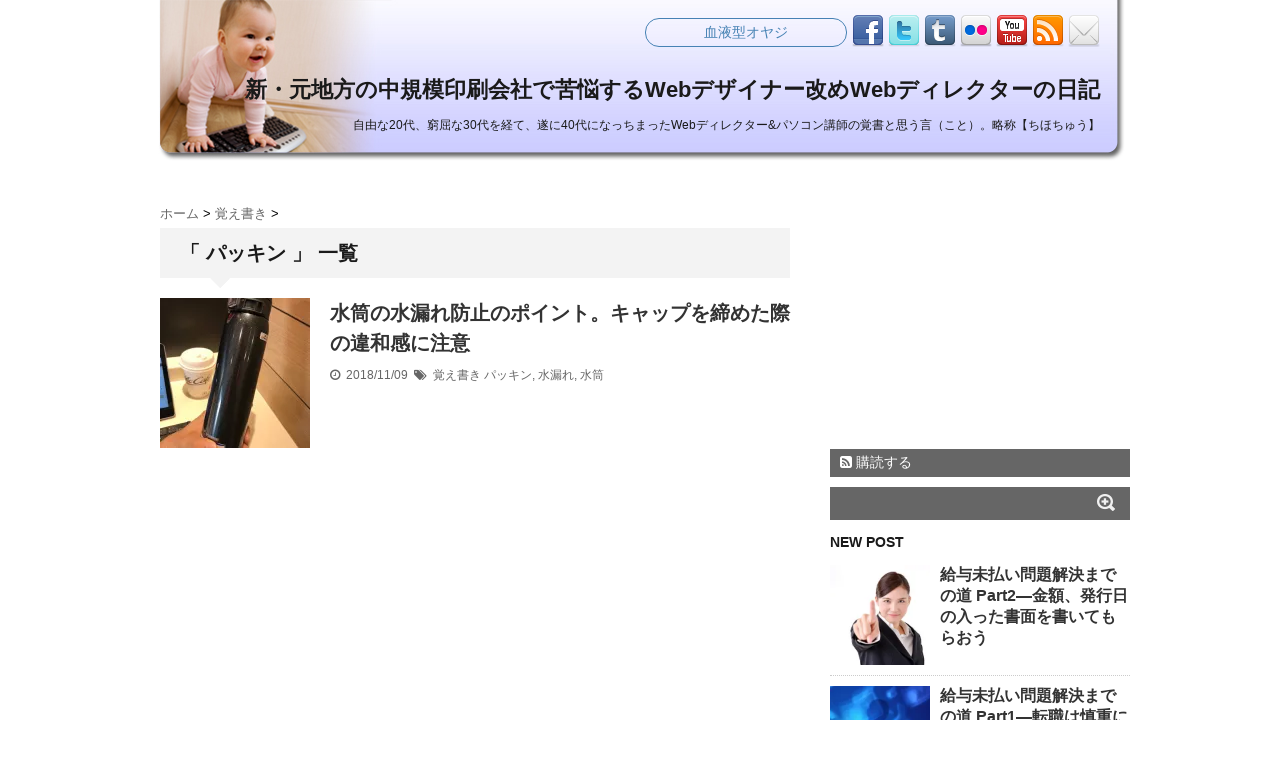

--- FILE ---
content_type: text/html; charset="UTF-8"
request_url: https://chihochu.jp/tag/%E3%83%91%E3%83%83%E3%82%AD%E3%83%B3/
body_size: 58892
content:
<!DOCTYPE html>
<!--[if lt IE 7]> <html class="ie6" lang="ja"> <![endif]-->
<!--[if IE 7]> <html class="i7" lang="ja"> <![endif]-->
<!--[if IE 8]> <html class="ie" lang="ja"> <![endif]-->
<!--[if gt IE 8]><!--> <html lang="ja"> <!--<![endif]-->
<head>
<meta charset="UTF-8" />
<meta name="viewport" content="width=device-width,initial-scale=1.0,user-scalable=no">
<meta name="format-detection" content="telephone=no" />
<meta name="robots" content="noindex,follow">
<title>
パッキン | ちほちゅう</title>
<link rel="stylesheet" href="https://chihochu.jp/wp-content/themes/stinger5ver20141011/css/normalize.css">
<link rel="stylesheet" href="https://chihochu.jp/wp-content/themes/stinger5ver20141011/style.css" type="text/css" media="screen" />
<link rel="alternate" type="application/rss+xml" title="新・元地方の中規模印刷会社で苦悩するWebデザイナー改めWebディレクターの日記 RSS Feed" href="https://chihochu.jp/feed/" />
<link rel="pingback" href="https://chihochu.jp/xmlrpc.php" />
<link rel="shortcut icon" href="https://chihochu.jp/wp-content/themes/stinger5ver20141011/images/logo.ico" />
<link href="//netdna.bootstrapcdn.com/font-awesome/4.0.3/css/font-awesome.css" rel="stylesheet">
<!--[if lt IE 9]>
<script src="https://css3-mediaqueries-js.googlecode.com/svn/trunk/css3-mediaqueries.js"></script>
<script src="https://chihochu.jp/wp-content/themes/stinger5ver20141011/js/html5shiv.js"></script>
<![endif]-->
<link rel='dns-prefetch' href='//s0.wp.com' />
<link rel='dns-prefetch' href='//ajax.googleapis.com' />
<link rel='dns-prefetch' href='//s.w.org' />
		<script type="text/javascript">
			window._wpemojiSettings = {"baseUrl":"https:\/\/s.w.org\/images\/core\/emoji\/12.0.0-1\/72x72\/","ext":".png","svgUrl":"https:\/\/s.w.org\/images\/core\/emoji\/12.0.0-1\/svg\/","svgExt":".svg","source":{"concatemoji":"https:\/\/chihochu.jp\/wp-includes\/js\/wp-emoji-release.min.js?ver=5.4.18"}};
			/*! This file is auto-generated */
			!function(e,a,t){var n,r,o,i=a.createElement("canvas"),p=i.getContext&&i.getContext("2d");function s(e,t){var a=String.fromCharCode;p.clearRect(0,0,i.width,i.height),p.fillText(a.apply(this,e),0,0);e=i.toDataURL();return p.clearRect(0,0,i.width,i.height),p.fillText(a.apply(this,t),0,0),e===i.toDataURL()}function c(e){var t=a.createElement("script");t.src=e,t.defer=t.type="text/javascript",a.getElementsByTagName("head")[0].appendChild(t)}for(o=Array("flag","emoji"),t.supports={everything:!0,everythingExceptFlag:!0},r=0;r<o.length;r++)t.supports[o[r]]=function(e){if(!p||!p.fillText)return!1;switch(p.textBaseline="top",p.font="600 32px Arial",e){case"flag":return s([127987,65039,8205,9895,65039],[127987,65039,8203,9895,65039])?!1:!s([55356,56826,55356,56819],[55356,56826,8203,55356,56819])&&!s([55356,57332,56128,56423,56128,56418,56128,56421,56128,56430,56128,56423,56128,56447],[55356,57332,8203,56128,56423,8203,56128,56418,8203,56128,56421,8203,56128,56430,8203,56128,56423,8203,56128,56447]);case"emoji":return!s([55357,56424,55356,57342,8205,55358,56605,8205,55357,56424,55356,57340],[55357,56424,55356,57342,8203,55358,56605,8203,55357,56424,55356,57340])}return!1}(o[r]),t.supports.everything=t.supports.everything&&t.supports[o[r]],"flag"!==o[r]&&(t.supports.everythingExceptFlag=t.supports.everythingExceptFlag&&t.supports[o[r]]);t.supports.everythingExceptFlag=t.supports.everythingExceptFlag&&!t.supports.flag,t.DOMReady=!1,t.readyCallback=function(){t.DOMReady=!0},t.supports.everything||(n=function(){t.readyCallback()},a.addEventListener?(a.addEventListener("DOMContentLoaded",n,!1),e.addEventListener("load",n,!1)):(e.attachEvent("onload",n),a.attachEvent("onreadystatechange",function(){"complete"===a.readyState&&t.readyCallback()})),(n=t.source||{}).concatemoji?c(n.concatemoji):n.wpemoji&&n.twemoji&&(c(n.twemoji),c(n.wpemoji)))}(window,document,window._wpemojiSettings);
		</script>
		<style type="text/css">
img.wp-smiley,
img.emoji {
	display: inline !important;
	border: none !important;
	box-shadow: none !important;
	height: 1em !important;
	width: 1em !important;
	margin: 0 .07em !important;
	vertical-align: -0.1em !important;
	background: none !important;
	padding: 0 !important;
}
</style>
	<link rel='stylesheet' id='wp-block-library-css'  href='https://c0.wp.com/c/5.4.18/wp-includes/css/dist/block-library/style.min.css' type='text/css' media='all' />
<link rel='stylesheet' id='jetpack_facebook_likebox-css'  href='https://c0.wp.com/p/jetpack/7.2.5/modules/widgets/facebook-likebox/style.css' type='text/css' media='all' />
<link rel='stylesheet' id='jetpack_css-css'  href='https://c0.wp.com/p/jetpack/7.2.5/css/jetpack.css' type='text/css' media='all' />
<script type='text/javascript' src='https://ajax.googleapis.com/ajax/libs/jquery/1.11.1/jquery.min.js?ver=5.4.18'></script>
<link rel='https://api.w.org/' href='https://chihochu.jp/wp-json/' />

<link rel='dns-prefetch' href='//v0.wordpress.com'/>
<link rel='dns-prefetch' href='//i0.wp.com'/>
<link rel='dns-prefetch' href='//i1.wp.com'/>
<link rel='dns-prefetch' href='//i2.wp.com'/>
<link rel='dns-prefetch' href='//c0.wp.com'/>
<style type='text/css'>img#wpstats{display:none}</style><style type="text/css">
/*グループ1
------------------------------------------------------------*/
/*ブログタイトル*/
header .sitename a {
 color: #1a1a1a;
}
/* メニュー */
nav li a {
 color: #1a1a1a;
}
/*キャプション */

header h1 {
 color: #1a1a1a;
}
header .descr {
 color: #1a1a1a;
}
/* アコーディオン */
#s-navi dt.trigger .op {
	color: #1a1a1a;
}
.acordion_tree li a {
	color: #1a1a1a;
}
/* サイド見出し */
aside h4 {
 color: #1a1a1a;
}
/* フッター文字 */
#footer,#footer .copy {
color: #1a1a1a;
}
/*グループ2
------------------------------------------------------------*/
/* 中見出し */
h2 {
 background: #f3f3f3;
 color: #1a1a1a;
}
h2:after {
 border-top: 10px solid #f3f3f3;
}
h2:before {
 border-top: 10px solid #f3f3f3;
}
/*小見出し*/
.post h3 {
 border-bottom: 1px #f3f3f3 dotted;
}
/* 記事タイトル下の線 */
.blogbox {
 border-top-color: #f3f3f3;
 border-bottom-color: #f3f3f3;
}
/* コメントボタン色 */
#comments input[type="submit"] {
background-color: #f3f3f3;
}
#comments input[type="submit"] {
color: #1a1a1a;
}
/* RSSボタン */
.rssbox a {
	background-color: #f3f3f3;
}
/*グループ3
------------------------------------------------------------*/
/* 記事タイトル下 */
.blogbox {
 background: #f3f3f3;
}
/*h4*/
.post h4{
background-color:#f3f3f3;
}
/* 検索フォーム */
#s {
 background: #f3f3f3;
}
#searchsubmit{
 background: #f3f3f3;
}
/* コメント */
#comments {
 background: #f3f3f3;
}
/* カレンダー曜日背景 */
#wp-calendar thead tr th {
 background: #f3f3f3;
}
</style>
<style type="text/css">.recentcomments a{display:inline !important;padding:0 !important;margin:0 !important;}</style><style type="text/css" id="custom-background-css">
body.custom-background { background-color: #ffffff; }
</style>
				<link rel="stylesheet" type="text/css" id="wp-custom-css" href="https://chihochu.jp/?custom-css=6ad893529d" />
		<!-- Google+ 2015/1/30 -->
<script src="https://apis.google.com/js/platform.js" async defer>
  {lang: 'ja'}
</script>
<!-- Google+ 2015/1/30 -->
</head>
<body class="archive tag tag-2911 custom-background">
<!-- アコーディオン -->
<nav id="s-navi" class="pcnone">
  <dl class="acordion">
    <dt class="trigger">
      <p><span class="op"><i class="fa fa-bars"></i>&nbsp; MENU</span></p>
    </dt>
    <dd class="acordion_tree">
      <ul>
        <div class="menu"></div>
      </ul>
      <div class="clear"></div>
    </dd>
  </dl>
</nav>
<!-- /アコーディオン -->
<div id="wrapper">
<header> 
  <!-- ロゴ又はブログ名 -->
  <p class="sitename"><a href="https://chihochu.jp/">
        新・元地方の中規模印刷会社で苦悩するWebデザイナー改めWebディレクターの日記        </a></p>
  <!-- キャプション -->
    <p class="descr">
    自由な20代、窮屈な30代を経て、遂に40代になっちまったWebディレクター&amp;パソコン講師の覚書と思う言（こと）。略称【ちほちゅう】  </p>
    
  <!--
カスタムヘッダー画像
-->
  <div id="gazou">
        <p id="headimg"><img src="https://chihochu.jp/wp-content/uploads/2014/10/blog_head.jpg" alt="*" width="980" height="250" /></p>
      </div>
  <!-- /gazou --> 
  <!--
メニュー
-->
  <nav class="smanone clearfix">
    <div class="menu"></div>
  </nav>
</header>
<div id="content" class="clearfix">
  <div id="contentInner">
    <main>
      <article>
    <div id="breadcrumb">
      <div itemscope itemtype="//data-vocabulary.org/Breadcrumb"> <a href="https://chihochu.jp" itemprop="url"> <span itemprop="title">ホーム</span> </a> &gt; </div>
                                                <div itemscope itemtype="//data-vocabulary.org/Breadcrumb"> <a href="https://chihochu.jp/category/tips/" itemprop="url"> <span itemprop="title">覚え書き</span> </a> &gt; </div>
          </div>
    <!--/kuzu-->
        <section> 
          <!--ループ開始-->
          <h2>「
                        パッキン                        」 一覧 </h2>
          <div id="topnews">
    <dl class="clearfix">
    <dt> <a href="https://chihochu.jp/water_tablet_3/" >
            <img width="150" height="150" src="[data-uri]" data-src="https://i2.wp.com/chihochu.jp/wp-content/uploads/2018/11/43923223950_1f086ed8f6_z.jpg?resize=150%2C150&amp;ssl=1" class="attachment-thumb150 size-thumb150 wp-post-image" alt="" srcset="https://i2.wp.com/chihochu.jp/wp-content/uploads/2018/11/43923223950_1f086ed8f6_z.jpg?resize=150%2C150&amp;ssl=1 150w, https://i2.wp.com/chihochu.jp/wp-content/uploads/2018/11/43923223950_1f086ed8f6_z.jpg?resize=100%2C100&amp;ssl=1 100w, https://i2.wp.com/chihochu.jp/wp-content/uploads/2018/11/43923223950_1f086ed8f6_z.jpg?zoom=2&amp;resize=150%2C150&amp;ssl=1 300w, https://i2.wp.com/chihochu.jp/wp-content/uploads/2018/11/43923223950_1f086ed8f6_z.jpg?zoom=3&amp;resize=150%2C150&amp;ssl=1 450w" sizes="(max-width: 150px) 100vw, 150px" /><noscript><img width="150" height="150" src="https://i2.wp.com/chihochu.jp/wp-content/uploads/2018/11/43923223950_1f086ed8f6_z.jpg?resize=150%2C150&amp;ssl=1" class="attachment-thumb150 size-thumb150 wp-post-image" alt="" srcset="https://i2.wp.com/chihochu.jp/wp-content/uploads/2018/11/43923223950_1f086ed8f6_z.jpg?resize=150%2C150&amp;ssl=1 150w, https://i2.wp.com/chihochu.jp/wp-content/uploads/2018/11/43923223950_1f086ed8f6_z.jpg?resize=100%2C100&amp;ssl=1 100w, https://i2.wp.com/chihochu.jp/wp-content/uploads/2018/11/43923223950_1f086ed8f6_z.jpg?zoom=2&amp;resize=150%2C150&amp;ssl=1 300w, https://i2.wp.com/chihochu.jp/wp-content/uploads/2018/11/43923223950_1f086ed8f6_z.jpg?zoom=3&amp;resize=150%2C150&amp;ssl=1 450w" sizes="(max-width: 150px) 100vw, 150px" /></noscript>            </a> </dt>
    <dd>
      <h3><a href="https://chihochu.jp/water_tablet_3/">
        水筒の水漏れ防止のポイント。キャップを締めた際の違和感に注意        </a></h3>
      <div class="blog_info">
        <p><i class="fa fa-clock-o"></i>&nbsp;
          2018/11/09          &nbsp;<span class="pcone"><i class="fa fa-tags"></i>&nbsp;
          <a href="https://chihochu.jp/category/tips/" rel="category tag">覚え書き</a>          <a href="https://chihochu.jp/tag/%e3%83%91%e3%83%83%e3%82%ad%e3%83%b3/" rel="tag">パッキン</a>, <a href="https://chihochu.jp/tag/%e6%b0%b4%e6%bc%8f%e3%82%8c/" rel="tag">水漏れ</a>, <a href="https://chihochu.jp/tag/%e6%b0%b4%e7%ad%92/" rel="tag">水筒</a>          </span></p>
      </div>
      <div class="smanone">
              </div>
    </dd>
  </dl>
  </div>
        </section>
        <!--/stinger--> 
        <!--ページナビ-->
              </article>
    </main>
  </div>
  <!-- /#contentInner -->
  <aside>
  <div class="ad">
    <h4 style="display:none">スマホ用アドセンス広告</h4>			<div class="textwidget"><script async src="//pagead2.googlesyndication.com/pagead/js/adsbygoogle.js"></script>
<!-- blog記事下 -->
<ins class="adsbygoogle"
     style="display:inline-block;width:300px;height:250px"
     data-ad-client="ca-pub-3151187596897117"
     data-ad-slot="5297441795"></ins>
<script>
(adsbygoogle = window.adsbygoogle || []).push({});
</script></div>
		  </div>
  <!-- RSSボタンです -->
  <div class="rssbox"> <a href="https://chihochu.jp/?feed=rss2"><i class="fa fa-rss-square"></i>&nbsp;購読する</a> </div>
  <!-- RSSボタンここまで -->
  <div id="search">
  <form method="get" id="searchform" action="https://chihochu.jp/">
    <label class="hidden" for="s">
          </label>
    <input type="text" value=""  name="s" id="s" />
    <input type="image" src="https://chihochu.jp/wp-content/themes/stinger5ver20141011/images/search.png" alt="検索" id="searchsubmit"  value="Search" />
  </form>
</div>
<!-- /stinger --> 
  <!-- 最近のエントリ -->
  <h4 class="menu_underh2"> NEW POST</h4>
  <div id="kanren">
        <dl class="clearfix">
    <dt> <a href="https://chihochu.jp/mibarai02/">
            <img width="150" height="150" src="[data-uri]" data-src="https://i2.wp.com/chihochu.jp/wp-content/uploads/2017/05/5237a989c49bee8070f0ead5e7896c46.jpg?resize=150%2C150&amp;ssl=1" class="attachment-thumb150 size-thumb150 wp-post-image" alt="" srcset="https://i2.wp.com/chihochu.jp/wp-content/uploads/2017/05/5237a989c49bee8070f0ead5e7896c46.jpg?resize=150%2C150&amp;ssl=1 150w, https://i2.wp.com/chihochu.jp/wp-content/uploads/2017/05/5237a989c49bee8070f0ead5e7896c46.jpg?resize=100%2C100&amp;ssl=1 100w, https://i2.wp.com/chihochu.jp/wp-content/uploads/2017/05/5237a989c49bee8070f0ead5e7896c46.jpg?zoom=2&amp;resize=150%2C150&amp;ssl=1 300w, https://i2.wp.com/chihochu.jp/wp-content/uploads/2017/05/5237a989c49bee8070f0ead5e7896c46.jpg?zoom=3&amp;resize=150%2C150&amp;ssl=1 450w" sizes="(max-width: 150px) 100vw, 150px" /><noscript><img width="150" height="150" src="https://i2.wp.com/chihochu.jp/wp-content/uploads/2017/05/5237a989c49bee8070f0ead5e7896c46.jpg?resize=150%2C150&amp;ssl=1" class="attachment-thumb150 size-thumb150 wp-post-image" alt="" srcset="https://i2.wp.com/chihochu.jp/wp-content/uploads/2017/05/5237a989c49bee8070f0ead5e7896c46.jpg?resize=150%2C150&amp;ssl=1 150w, https://i2.wp.com/chihochu.jp/wp-content/uploads/2017/05/5237a989c49bee8070f0ead5e7896c46.jpg?resize=100%2C100&amp;ssl=1 100w, https://i2.wp.com/chihochu.jp/wp-content/uploads/2017/05/5237a989c49bee8070f0ead5e7896c46.jpg?zoom=2&amp;resize=150%2C150&amp;ssl=1 300w, https://i2.wp.com/chihochu.jp/wp-content/uploads/2017/05/5237a989c49bee8070f0ead5e7896c46.jpg?zoom=3&amp;resize=150%2C150&amp;ssl=1 450w" sizes="(max-width: 150px) 100vw, 150px" /></noscript>            </a> </dt>
    <dd>
      <h5><a href="https://chihochu.jp/mibarai02/" >
        給与未払い問題解決までの道 Part2―金額、発行日の入った書面を書いてもらおう        </a></h5>
      <div class="smanone">
              </div>
    </dd>
  </dl>
    <dl class="clearfix">
    <dt> <a href="https://chihochu.jp/mibarai01/">
            <img width="150" height="150" src="[data-uri]" data-src="https://i2.wp.com/chihochu.jp/wp-content/uploads/2014/10/66330ff313.jpg?resize=150%2C150&amp;ssl=1" class="attachment-thumb150 size-thumb150 wp-post-image" alt="" srcset="https://i2.wp.com/chihochu.jp/wp-content/uploads/2014/10/66330ff313.jpg?resize=150%2C150&amp;ssl=1 150w, https://i2.wp.com/chihochu.jp/wp-content/uploads/2014/10/66330ff313.jpg?resize=100%2C100&amp;ssl=1 100w, https://i2.wp.com/chihochu.jp/wp-content/uploads/2014/10/66330ff313.jpg?zoom=2&amp;resize=150%2C150&amp;ssl=1 300w" sizes="(max-width: 150px) 100vw, 150px" /><noscript><img width="150" height="150" src="https://i2.wp.com/chihochu.jp/wp-content/uploads/2014/10/66330ff313.jpg?resize=150%2C150&amp;ssl=1" class="attachment-thumb150 size-thumb150 wp-post-image" alt="" srcset="https://i2.wp.com/chihochu.jp/wp-content/uploads/2014/10/66330ff313.jpg?resize=150%2C150&amp;ssl=1 150w, https://i2.wp.com/chihochu.jp/wp-content/uploads/2014/10/66330ff313.jpg?resize=100%2C100&amp;ssl=1 100w, https://i2.wp.com/chihochu.jp/wp-content/uploads/2014/10/66330ff313.jpg?zoom=2&amp;resize=150%2C150&amp;ssl=1 300w" sizes="(max-width: 150px) 100vw, 150px" /></noscript>            </a> </dt>
    <dd>
      <h5><a href="https://chihochu.jp/mibarai01/" >
        給与未払い問題解決までの道 Part1―転職は慎重に        </a></h5>
      <div class="smanone">
              </div>
    </dd>
  </dl>
    <dl class="clearfix">
    <dt> <a href="https://chihochu.jp/post-22995/">
            <img width="150" height="150" src="[data-uri]" data-src="https://i2.wp.com/chihochu.jp/wp-content/uploads/2014/10/66330ff313.jpg?resize=150%2C150&amp;ssl=1" class="attachment-thumb150 size-thumb150 wp-post-image" alt="" srcset="https://i2.wp.com/chihochu.jp/wp-content/uploads/2014/10/66330ff313.jpg?resize=150%2C150&amp;ssl=1 150w, https://i2.wp.com/chihochu.jp/wp-content/uploads/2014/10/66330ff313.jpg?resize=100%2C100&amp;ssl=1 100w, https://i2.wp.com/chihochu.jp/wp-content/uploads/2014/10/66330ff313.jpg?zoom=2&amp;resize=150%2C150&amp;ssl=1 300w" sizes="(max-width: 150px) 100vw, 150px" /><noscript><img width="150" height="150" src="https://i2.wp.com/chihochu.jp/wp-content/uploads/2014/10/66330ff313.jpg?resize=150%2C150&amp;ssl=1" class="attachment-thumb150 size-thumb150 wp-post-image" alt="" srcset="https://i2.wp.com/chihochu.jp/wp-content/uploads/2014/10/66330ff313.jpg?resize=150%2C150&amp;ssl=1 150w, https://i2.wp.com/chihochu.jp/wp-content/uploads/2014/10/66330ff313.jpg?resize=100%2C100&amp;ssl=1 100w, https://i2.wp.com/chihochu.jp/wp-content/uploads/2014/10/66330ff313.jpg?zoom=2&amp;resize=150%2C150&amp;ssl=1 300w" sizes="(max-width: 150px) 100vw, 150px" /></noscript>            </a> </dt>
    <dd>
      <h5><a href="https://chihochu.jp/post-22995/" >
        未払賃金立替払制度について調べてみた        </a></h5>
      <div class="smanone">
              </div>
    </dd>
  </dl>
    <dl class="clearfix">
    <dt> <a href="https://chihochu.jp/ayaka_tano/">
            <img src="https://chihochu.jp/wp-content/themes/stinger5ver20141011/images/no-img.png" alt="no image" title="no image" width="100" height="100" />
            </a> </dt>
    <dd>
      <h5><a href="https://chihochu.jp/ayaka_tano/" >
        ファンと繋がり山口真帆さんへの暴行をそそのかしたと噂差されるNGT48「太野彩香」さんの血液型と星座から見た性格        </a></h5>
      <div class="smanone">
              </div>
    </dd>
  </dl>
    <dl class="clearfix">
    <dt> <a href="https://chihochu.jp/maho_yamaguchi/">
            <img src="https://chihochu.jp/wp-content/themes/stinger5ver20141011/images/no-img.png" alt="no image" title="no image" width="100" height="100" />
            </a> </dt>
    <dd>
      <h5><a href="https://chihochu.jp/maho_yamaguchi/" >
        ファンから受けた暴行をSHOWROOMやツイッターで告発。NGT48「山口真帆」さんの血液型と星座から見た性格        </a></h5>
      <div class="smanone">
              </div>
    </dd>
  </dl>
      </div>
  <!-- /最近のエントリ -->
  <div id="mybox">
    <ul><li><h4 class="menu_underh2">最近のコメント</h4><ul id="recentcomments"><li class="recentcomments"><a href="https://chihochu.jp/52512556/#comment-630529">「オルタニング現象」に見るデマの作り方</a> に <span class="comment-author-link"><a href='https://satimo-misc.com/ortaning-cloud-phenomenon/' rel='external nofollow ugc' class='url'>オルタニング現象とは？謎の雲が落下する理由を徹底解説 - satimo-misc</a></span> より</li><li class="recentcomments"><a href="https://chihochu.jp/52585583/#comment-621207">熊谷市男女4人殺傷事件の実行犯「尾形英紀」の手記【時事邂逅】</a> に <span class="comment-author-link">ゆうこ</span> より</li><li class="recentcomments"><a href="https://chihochu.jp/52670128/#comment-617645">現役ヤクザが解説する絶対見つからない死体の処理方法</a> に <span class="comment-author-link">匿名</span> より</li><li class="recentcomments"><a href="https://chihochu.jp/ingress_end/#comment-617373">横行する「複数アカウント」と「位置偽装」でINGRESS（イングレス）は終わる</a> に <span class="comment-author-link"><a href='https://loveportal.live/5570/' rel='external nofollow ugc' class='url'>Ingress Ban ポータル - Ingress Support</a></span> より</li><li class="recentcomments"><a href="https://chihochu.jp/ingress-hakai/#comment-617257">INGRESS攻略その2：攻撃（ポータル破壊）する時は長タップからタイミングよく指を離して最大+20％</a> に <span class="comment-author-link"><a href='https://loveportal.live/8980/' rel='external nofollow ugc' class='url'>レベル2 ポータル 破壊 - ポータル攻撃の基本 | イングレス初心者攻略〜目指せ！level8〜</a></span> より</li></ul></li></ul><ul><li><h4 class="menu_underh2">カテゴリー</h4><form action="https://chihochu.jp" method="get"><label class="screen-reader-text" for="cat">カテゴリー</label><select  name='cat' id='cat' class='postform' >
	<option value='-1'>カテゴリーを選択</option>
	<option class="level-0" value="57">Webサイト・サービス&nbsp;&nbsp;(522)</option>
	<option class="level-1" value="59">&nbsp;&nbsp;&nbsp;Facebook（フェイスブック）&nbsp;&nbsp;(132)</option>
	<option class="level-1" value="28">&nbsp;&nbsp;&nbsp;LINE&nbsp;&nbsp;(65)</option>
	<option class="level-1" value="58">&nbsp;&nbsp;&nbsp;ツイッター（Twitter）&nbsp;&nbsp;(261)</option>
	<option class="level-0" value="6">Webデザイン&nbsp;&nbsp;(676)</option>
	<option class="level-1" value="36">&nbsp;&nbsp;&nbsp;CMS&nbsp;&nbsp;(80)</option>
	<option class="level-2" value="70">&nbsp;&nbsp;&nbsp;&nbsp;&nbsp;&nbsp;EC-CUBE&nbsp;&nbsp;(7)</option>
	<option class="level-2" value="71">&nbsp;&nbsp;&nbsp;&nbsp;&nbsp;&nbsp;OpenPNE&nbsp;&nbsp;(3)</option>
	<option class="level-2" value="4">&nbsp;&nbsp;&nbsp;&nbsp;&nbsp;&nbsp;WordPress&nbsp;&nbsp;(69)</option>
	<option class="level-1" value="1197">&nbsp;&nbsp;&nbsp;CSS/HTML&nbsp;&nbsp;(2)</option>
	<option class="level-1" value="51">&nbsp;&nbsp;&nbsp;Dreamweaver&nbsp;&nbsp;(11)</option>
	<option class="level-1" value="17">&nbsp;&nbsp;&nbsp;FLASH&nbsp;&nbsp;(48)</option>
	<option class="level-1" value="25">&nbsp;&nbsp;&nbsp;SEO・SEM&nbsp;&nbsp;(278)</option>
	<option class="level-1" value="26">&nbsp;&nbsp;&nbsp;プログラミング&nbsp;&nbsp;(110)</option>
	<option class="level-0" value="20">おススメ&nbsp;&nbsp;(646)</option>
	<option class="level-0" value="135">コラム&nbsp;&nbsp;(302)</option>
	<option class="level-0" value="14">サーバー･ネットワーク&nbsp;&nbsp;(121)</option>
	<option class="level-0" value="13">セキュリティ&nbsp;&nbsp;(259)</option>
	<option class="level-0" value="12">デザイン&nbsp;&nbsp;(160)</option>
	<option class="level-0" value="21">トラブル&nbsp;&nbsp;(309)</option>
	<option class="level-0" value="24">パソコン教室&nbsp;&nbsp;(240)</option>
	<option class="level-0" value="19">ユーザビリティ&nbsp;&nbsp;(322)</option>
	<option class="level-0" value="15">レビュー・レポート&nbsp;&nbsp;(1,279)</option>
	<option class="level-1" value="63">&nbsp;&nbsp;&nbsp;イベント・旅行&nbsp;&nbsp;(58)</option>
	<option class="level-1" value="91">&nbsp;&nbsp;&nbsp;エンタメ&nbsp;&nbsp;(234)</option>
	<option class="level-2" value="108">&nbsp;&nbsp;&nbsp;&nbsp;&nbsp;&nbsp;ゲーム&nbsp;&nbsp;(183)</option>
	<option class="level-3" value="881">&nbsp;&nbsp;&nbsp;&nbsp;&nbsp;&nbsp;&nbsp;&nbsp;&nbsp;INGRESS&nbsp;&nbsp;(79)</option>
	<option class="level-3" value="788">&nbsp;&nbsp;&nbsp;&nbsp;&nbsp;&nbsp;&nbsp;&nbsp;&nbsp;パズドラ&nbsp;&nbsp;(38)</option>
	<option class="level-3" value="2019">&nbsp;&nbsp;&nbsp;&nbsp;&nbsp;&nbsp;&nbsp;&nbsp;&nbsp;ポケモンGO&nbsp;&nbsp;(17)</option>
	<option class="level-2" value="109">&nbsp;&nbsp;&nbsp;&nbsp;&nbsp;&nbsp;映画&nbsp;&nbsp;(45)</option>
	<option class="level-3" value="969">&nbsp;&nbsp;&nbsp;&nbsp;&nbsp;&nbsp;&nbsp;&nbsp;&nbsp;アニメ&nbsp;&nbsp;(7)</option>
	<option class="level-2" value="110">&nbsp;&nbsp;&nbsp;&nbsp;&nbsp;&nbsp;音楽&nbsp;&nbsp;(1)</option>
	<option class="level-1" value="1828">&nbsp;&nbsp;&nbsp;ガジェット&nbsp;&nbsp;(2)</option>
	<option class="level-1" value="62">&nbsp;&nbsp;&nbsp;グルメ&nbsp;&nbsp;(66)</option>
	<option class="level-1" value="111">&nbsp;&nbsp;&nbsp;本・書籍&nbsp;&nbsp;(25)</option>
	<option class="level-2" value="970">&nbsp;&nbsp;&nbsp;&nbsp;&nbsp;&nbsp;マンガ&nbsp;&nbsp;(2)</option>
	<option class="level-0" value="16">会社経営&nbsp;&nbsp;(1,231)</option>
	<option class="level-1" value="8">&nbsp;&nbsp;&nbsp;マーケティング&nbsp;&nbsp;(568)</option>
	<option class="level-1" value="7">&nbsp;&nbsp;&nbsp;企画・ディレクション&nbsp;&nbsp;(314)</option>
	<option class="level-0" value="23">動画&nbsp;&nbsp;(117)</option>
	<option class="level-0" value="5">印刷・DTP&nbsp;&nbsp;(196)</option>
	<option class="level-1" value="106">&nbsp;&nbsp;&nbsp;Illustrator（イラストレータ）&nbsp;&nbsp;(15)</option>
	<option class="level-1" value="107">&nbsp;&nbsp;&nbsp;Photoshop（フォトショップ）&nbsp;&nbsp;(22)</option>
	<option class="level-0" value="11">告知・紹介・ニュース&nbsp;&nbsp;(1,875)</option>
	<option class="level-0" value="22">携帯電話・スマホ&nbsp;&nbsp;(708)</option>
	<option class="level-1" value="84">&nbsp;&nbsp;&nbsp;Android&nbsp;&nbsp;(85)</option>
	<option class="level-1" value="32">&nbsp;&nbsp;&nbsp;iPhone&nbsp;&nbsp;(296)</option>
	<option class="level-1" value="85">&nbsp;&nbsp;&nbsp;ガラケー&nbsp;&nbsp;(94)</option>
	<option class="level-1" value="2852">&nbsp;&nbsp;&nbsp;タブレット&nbsp;&nbsp;(4)</option>
	<option class="level-0" value="1">未分類&nbsp;&nbsp;(310)</option>
	<option class="level-0" value="782">株&nbsp;&nbsp;(7)</option>
	<option class="level-0" value="2875">血液型おやじ&nbsp;&nbsp;(11)</option>
	<option class="level-1" value="2879">&nbsp;&nbsp;&nbsp;AB型&nbsp;&nbsp;(1)</option>
	<option class="level-1" value="2876">&nbsp;&nbsp;&nbsp;A型&nbsp;&nbsp;(2)</option>
	<option class="level-1" value="2877">&nbsp;&nbsp;&nbsp;B型&nbsp;&nbsp;(2)</option>
	<option class="level-1" value="2878">&nbsp;&nbsp;&nbsp;O型&nbsp;&nbsp;(7)</option>
	<option class="level-1" value="2881">&nbsp;&nbsp;&nbsp;乙女座&nbsp;&nbsp;(3)</option>
	<option class="level-1" value="2886">&nbsp;&nbsp;&nbsp;天秤座&nbsp;&nbsp;(1)</option>
	<option class="level-1" value="2889">&nbsp;&nbsp;&nbsp;山羊座&nbsp;&nbsp;(1)</option>
	<option class="level-1" value="2890">&nbsp;&nbsp;&nbsp;水瓶座&nbsp;&nbsp;(1)</option>
	<option class="level-1" value="2880">&nbsp;&nbsp;&nbsp;牡羊座&nbsp;&nbsp;(2)</option>
	<option class="level-1" value="2883">&nbsp;&nbsp;&nbsp;蟹座&nbsp;&nbsp;(4)</option>
	<option class="level-1" value="2887">&nbsp;&nbsp;&nbsp;蠍座&nbsp;&nbsp;(1)</option>
	<option class="level-0" value="18">覚え書き&nbsp;&nbsp;(893)</option>
	<option class="level-0" value="9">雑談&nbsp;&nbsp;(1,002)</option>
</select>
</form>
<script type="text/javascript">
/* <![CDATA[ */
(function() {
	var dropdown = document.getElementById( "cat" );
	function onCatChange() {
		if ( dropdown.options[ dropdown.selectedIndex ].value > 0 ) {
			dropdown.parentNode.submit();
		}
	}
	dropdown.onchange = onCatChange;
})();
/* ]]> */
</script>

			</li></ul><ul><li><h4 class="menu_underh2">タグ</h4><div class="tagcloud"><a href="https://chihochu.jp/tag/amazon/" class="tag-cloud-link tag-link-702 tag-link-position-1" style="font-size: 8.4605263157895pt;" aria-label="Amazon (9個の項目)">Amazon</a>
<a href="https://chihochu.jp/tag/android/" class="tag-cloud-link tag-link-1099 tag-link-position-2" style="font-size: 16.565789473684pt;" aria-label="Android (75個の項目)">Android</a>
<a href="https://chihochu.jp/tag/cms/" class="tag-cloud-link tag-link-1095 tag-link-position-3" style="font-size: 14.355263157895pt;" aria-label="CMS (43個の項目)">CMS</a>
<a href="https://chihochu.jp/tag/facebook/" class="tag-cloud-link tag-link-74 tag-link-position-4" style="font-size: 18.776315789474pt;" aria-label="Facebook (131個の項目)">Facebook</a>
<a href="https://chihochu.jp/tag/google/" class="tag-cloud-link tag-link-296 tag-link-position-5" style="font-size: 11.960526315789pt;" aria-label="Google (23個の項目)">Google</a>
<a href="https://chihochu.jp/tag/ingress/" class="tag-cloud-link tag-link-847 tag-link-position-6" style="font-size: 16.75pt;" aria-label="INGRESS (79個の項目)">INGRESS</a>
<a href="https://chihochu.jp/tag/iphone/" class="tag-cloud-link tag-link-1094 tag-link-position-7" style="font-size: 22pt;" aria-label="iPhone (292個の項目)">iPhone</a>
<a href="https://chihochu.jp/tag/line/" class="tag-cloud-link tag-link-1093 tag-link-position-8" style="font-size: 16.289473684211pt;" aria-label="LINE (70個の項目)">LINE</a>
<a href="https://chihochu.jp/tag/pagerank/" class="tag-cloud-link tag-link-749 tag-link-position-9" style="font-size: 10.302631578947pt;" aria-label="PageRank (15個の項目)">PageRank</a>
<a href="https://chihochu.jp/tag/pokemon-go/" class="tag-cloud-link tag-link-1954 tag-link-position-10" style="font-size: 10.855263157895pt;" aria-label="Pokemon Go (17個の項目)">Pokemon Go</a>
<a href="https://chihochu.jp/tag/tumblr/" class="tag-cloud-link tag-link-563 tag-link-position-11" style="font-size: 11.039473684211pt;" aria-label="Tumblr (18個の項目)">Tumblr</a>
<a href="https://chihochu.jp/tag/twitter-2/" class="tag-cloud-link tag-link-73 tag-link-position-12" style="font-size: 21.355263157895pt;" aria-label="twitter (249個の項目)">twitter</a>
<a href="https://chihochu.jp/tag/web%e3%82%b5%e3%83%bc%e3%83%93%e3%82%b9/" class="tag-cloud-link tag-link-46 tag-link-position-13" style="font-size: 9.1973684210526pt;" aria-label="Webサービス (11個の項目)">Webサービス</a>
<a href="https://chihochu.jp/tag/wordpress/" class="tag-cloud-link tag-link-1092 tag-link-position-14" style="font-size: 16.013157894737pt;" aria-label="WordPress (65個の項目)">WordPress</a>
<a href="https://chihochu.jp/tag/xperia/" class="tag-cloud-link tag-link-86 tag-link-position-15" style="font-size: 11.039473684211pt;" aria-label="XPERIA (18個の項目)">XPERIA</a>
<a href="https://chihochu.jp/tag/xperia_ax/" class="tag-cloud-link tag-link-164 tag-link-position-16" style="font-size: 9.8421052631579pt;" aria-label="XPERIA_AX (13個の項目)">XPERIA_AX</a>
<a href="https://chihochu.jp/tag/youtube/" class="tag-cloud-link tag-link-675 tag-link-position-17" style="font-size: 8.4605263157895pt;" aria-label="YouTube (9個の項目)">YouTube</a>
<a href="https://chihochu.jp/tag/%e3%81%86%e3%81%a1%e3%82%8f%e7%a5%ad/" class="tag-cloud-link tag-link-136 tag-link-position-18" style="font-size: 13.618421052632pt;" aria-label="うちわ祭 (35個の項目)">うちわ祭</a>
<a href="https://chihochu.jp/tag/%e3%82%86%e3%82%8b%e3%82%ad%e3%83%a3%e3%83%a9/" class="tag-cloud-link tag-link-155 tag-link-position-19" style="font-size: 8pt;" aria-label="ゆるキャラ (8個の項目)">ゆるキャラ</a>
<a href="https://chihochu.jp/tag/%e3%82%a2%e3%82%a4%e3%83%95%e3%82%a9%e3%83%bc%e3%83%b3/" class="tag-cloud-link tag-link-33 tag-link-position-20" style="font-size: 21.539473684211pt;" aria-label="アイフォーン (264個の項目)">アイフォーン</a>
<a href="https://chihochu.jp/tag/%e3%82%a4%e3%83%b3%e3%82%b0%e3%83%ac%e3%82%b9/" class="tag-cloud-link tag-link-882 tag-link-position-21" style="font-size: 15.644736842105pt;" aria-label="イングレス (59個の項目)">イングレス</a>
<a href="https://chihochu.jp/tag/%e3%82%b2%e3%83%bc%e3%83%a0/" class="tag-cloud-link tag-link-77 tag-link-position-22" style="font-size: 9.1973684210526pt;" aria-label="ゲーム (11個の項目)">ゲーム</a>
<a href="https://chihochu.jp/tag/%e3%82%b7%e3%83%a7%e3%83%83%e3%83%94%e3%83%b3%e3%82%b0%e3%82%b5%e3%82%a4%e3%83%88/" class="tag-cloud-link tag-link-81 tag-link-position-23" style="font-size: 8.4605263157895pt;" aria-label="ショッピングサイト (9個の項目)">ショッピングサイト</a>
<a href="https://chihochu.jp/tag/%e3%82%b9%e3%83%9e%e3%83%9b/" class="tag-cloud-link tag-link-88 tag-link-position-24" style="font-size: 16.657894736842pt;" aria-label="スマホ (76個の項目)">スマホ</a>
<a href="https://chihochu.jp/tag/%e3%82%b9%e3%83%9e%e3%83%bc%e3%83%88%e3%83%95%e3%82%a9%e3%83%b3/" class="tag-cloud-link tag-link-87 tag-link-position-25" style="font-size: 16.381578947368pt;" aria-label="スマートフォン (71個の項目)">スマートフォン</a>
<a href="https://chihochu.jp/tag/%e3%82%bf%e3%83%b3%e3%83%96%e3%83%a9%e3%83%bc/" class="tag-cloud-link tag-link-564 tag-link-position-26" style="font-size: 11.039473684211pt;" aria-label="タンブラー (18個の項目)">タンブラー</a>
<a href="https://chihochu.jp/tag/%e3%83%84%e3%82%a4%e3%83%83%e3%82%bf%e3%83%bc/" class="tag-cloud-link tag-link-72 tag-link-position-27" style="font-size: 21.539473684211pt;" aria-label="ツイッター (261個の項目)">ツイッター</a>
<a href="https://chihochu.jp/tag/%e3%83%91%e3%82%ba%e3%83%89%e3%83%a9/" class="tag-cloud-link tag-link-30 tag-link-position-28" style="font-size: 13.25pt;" aria-label="パズドラ (32個の項目)">パズドラ</a>
<a href="https://chihochu.jp/tag/%e3%83%91%e3%82%ba%e3%83%ab%e3%83%89%e3%83%a9%e3%82%b4%e3%83%b3%e3%82%ba/" class="tag-cloud-link tag-link-31 tag-link-position-29" style="font-size: 13.25pt;" aria-label="パズル&amp;ドラゴンズ (32個の項目)">パズル&amp;ドラゴンズ</a>
<a href="https://chihochu.jp/tag/%e3%83%91%e3%83%bc%e3%83%86%e3%82%a3/" class="tag-cloud-link tag-link-341 tag-link-position-30" style="font-size: 8pt;" aria-label="パーティ (8個の項目)">パーティ</a>
<a href="https://chihochu.jp/tag/%e3%83%92%e3%83%83%e3%83%88%e3%82%ad%e3%83%bc%e3%83%af%e3%83%bc%e3%83%89/" class="tag-cloud-link tag-link-50 tag-link-position-31" style="font-size: 18.223684210526pt;" aria-label="ヒットキーワード (114個の項目)">ヒットキーワード</a>
<a href="https://chihochu.jp/tag/%e3%83%92%e3%83%83%e3%83%88%e3%83%9a%e3%83%bc%e3%82%b8/" class="tag-cloud-link tag-link-49 tag-link-position-32" style="font-size: 18.223684210526pt;" aria-label="ヒットページ (114個の項目)">ヒットページ</a>
<a href="https://chihochu.jp/tag/%e3%83%95%e3%82%a7%e3%82%a4%e3%82%b9%e3%83%96%e3%83%83%e3%82%af/" class="tag-cloud-link tag-link-75 tag-link-position-33" style="font-size: 18.592105263158pt;" aria-label="フェイスブック (125個の項目)">フェイスブック</a>
<a href="https://chihochu.jp/tag/%e3%83%96%e3%83%a9%e3%83%83%e3%82%af%e4%bc%81%e6%a5%ad/" class="tag-cloud-link tag-link-1275 tag-link-position-34" style="font-size: 12.421052631579pt;" aria-label="ブラック企業 (26個の項目)">ブラック企業</a>
<a href="https://chihochu.jp/tag/%e3%83%96%e3%83%ad%e3%82%b0/" class="tag-cloud-link tag-link-114 tag-link-position-35" style="font-size: 8.4605263157895pt;" aria-label="ブログ (9個の項目)">ブログ</a>
<a href="https://chihochu.jp/tag/%e3%83%97%e3%83%a9%e3%82%b0%e3%82%a4%e3%83%b3/" class="tag-cloud-link tag-link-118 tag-link-position-36" style="font-size: 8pt;" aria-label="プラグイン (8個の項目)">プラグイン</a>
<a href="https://chihochu.jp/tag/%e3%83%9a%e3%83%bc%e3%82%b8%e3%83%a9%e3%83%b3%e3%82%af/" class="tag-cloud-link tag-link-877 tag-link-position-37" style="font-size: 10.118421052632pt;" aria-label="ページランク (14個の項目)">ページランク</a>
<a href="https://chihochu.jp/tag/%e3%83%9d%e3%82%b1%e3%83%a2%e3%83%b3go/" class="tag-cloud-link tag-link-1971 tag-link-position-38" style="font-size: 10.302631578947pt;" aria-label="ポケモンGO (15個の項目)">ポケモンGO</a>
<a href="https://chihochu.jp/tag/%e3%83%9f%e3%83%83%e3%82%b7%e3%83%a7%e3%83%b3/" class="tag-cloud-link tag-link-1121 tag-link-position-39" style="font-size: 11.592105263158pt;" aria-label="ミッション (21個の項目)">ミッション</a>
<a href="https://chihochu.jp/tag/%e3%83%a9%e3%82%a4%e3%83%b3/" class="tag-cloud-link tag-link-29 tag-link-position-40" style="font-size: 15.736842105263pt;" aria-label="ライン (60個の項目)">ライン</a>
<a href="https://chihochu.jp/tag/%e3%83%af%e3%83%bc%e3%83%89%e3%83%97%e3%83%ac%e3%82%b9/" class="tag-cloud-link tag-link-27 tag-link-position-41" style="font-size: 15.460526315789pt;" aria-label="ワードプレス (57個の項目)">ワードプレス</a>
<a href="https://chihochu.jp/tag/%e4%bb%bb%e5%a4%a9%e5%a0%82/" class="tag-cloud-link tag-link-566 tag-link-position-42" style="font-size: 8.4605263157895pt;" aria-label="任天堂 (9個の項目)">任天堂</a>
<a href="https://chihochu.jp/tag/%e5%9f%bc%e7%8e%89%e7%9c%8c/" class="tag-cloud-link tag-link-834 tag-link-position-43" style="font-size: 8pt;" aria-label="埼玉県 (8個の項目)">埼玉県</a>
<a href="https://chihochu.jp/tag/%e6%99%82%e4%ba%8b%e9%82%82%e9%80%85/" class="tag-cloud-link tag-link-129 tag-link-position-44" style="font-size: 8.4605263157895pt;" aria-label="時事邂逅 (9個の項目)">時事邂逅</a>
<a href="https://chihochu.jp/tag/%e7%86%8a%e8%b0%b7%e5%b8%82/" class="tag-cloud-link tag-link-137 tag-link-position-45" style="font-size: 13.986842105263pt;" aria-label="熊谷市 (39個の項目)">熊谷市</a></div>
</li></ul><ul><li><h4 class="menu_underh2">アーカイブ</h4>		<label class="screen-reader-text" for="archives-dropdown-2">アーカイブ</label>
		<select id="archives-dropdown-2" name="archive-dropdown">
			
			<option value="">月を選択</option>
				<option value='https://chihochu.jp/2020/08/'> 2020年8月 &nbsp;(1)</option>
	<option value='https://chihochu.jp/2020/07/'> 2020年7月 &nbsp;(1)</option>
	<option value='https://chihochu.jp/2019/03/'> 2019年3月 &nbsp;(1)</option>
	<option value='https://chihochu.jp/2019/02/'> 2019年2月 &nbsp;(1)</option>
	<option value='https://chihochu.jp/2019/01/'> 2019年1月 &nbsp;(3)</option>
	<option value='https://chihochu.jp/2018/12/'> 2018年12月 &nbsp;(2)</option>
	<option value='https://chihochu.jp/2018/11/'> 2018年11月 &nbsp;(4)</option>
	<option value='https://chihochu.jp/2018/10/'> 2018年10月 &nbsp;(5)</option>
	<option value='https://chihochu.jp/2018/09/'> 2018年9月 &nbsp;(4)</option>
	<option value='https://chihochu.jp/2018/08/'> 2018年8月 &nbsp;(4)</option>
	<option value='https://chihochu.jp/2018/07/'> 2018年7月 &nbsp;(3)</option>
	<option value='https://chihochu.jp/2018/06/'> 2018年6月 &nbsp;(6)</option>
	<option value='https://chihochu.jp/2018/04/'> 2018年4月 &nbsp;(1)</option>
	<option value='https://chihochu.jp/2018/03/'> 2018年3月 &nbsp;(1)</option>
	<option value='https://chihochu.jp/2018/02/'> 2018年2月 &nbsp;(2)</option>
	<option value='https://chihochu.jp/2018/01/'> 2018年1月 &nbsp;(3)</option>
	<option value='https://chihochu.jp/2017/12/'> 2017年12月 &nbsp;(3)</option>
	<option value='https://chihochu.jp/2017/11/'> 2017年11月 &nbsp;(5)</option>
	<option value='https://chihochu.jp/2017/10/'> 2017年10月 &nbsp;(5)</option>
	<option value='https://chihochu.jp/2017/09/'> 2017年9月 &nbsp;(8)</option>
	<option value='https://chihochu.jp/2017/08/'> 2017年8月 &nbsp;(13)</option>
	<option value='https://chihochu.jp/2017/07/'> 2017年7月 &nbsp;(10)</option>
	<option value='https://chihochu.jp/2017/06/'> 2017年6月 &nbsp;(18)</option>
	<option value='https://chihochu.jp/2017/05/'> 2017年5月 &nbsp;(19)</option>
	<option value='https://chihochu.jp/2017/04/'> 2017年4月 &nbsp;(17)</option>
	<option value='https://chihochu.jp/2017/03/'> 2017年3月 &nbsp;(18)</option>
	<option value='https://chihochu.jp/2017/02/'> 2017年2月 &nbsp;(16)</option>
	<option value='https://chihochu.jp/2017/01/'> 2017年1月 &nbsp;(16)</option>
	<option value='https://chihochu.jp/2016/12/'> 2016年12月 &nbsp;(31)</option>
	<option value='https://chihochu.jp/2016/11/'> 2016年11月 &nbsp;(29)</option>
	<option value='https://chihochu.jp/2016/10/'> 2016年10月 &nbsp;(31)</option>
	<option value='https://chihochu.jp/2016/09/'> 2016年9月 &nbsp;(30)</option>
	<option value='https://chihochu.jp/2016/08/'> 2016年8月 &nbsp;(31)</option>
	<option value='https://chihochu.jp/2016/07/'> 2016年7月 &nbsp;(31)</option>
	<option value='https://chihochu.jp/2016/06/'> 2016年6月 &nbsp;(30)</option>
	<option value='https://chihochu.jp/2016/05/'> 2016年5月 &nbsp;(31)</option>
	<option value='https://chihochu.jp/2016/04/'> 2016年4月 &nbsp;(30)</option>
	<option value='https://chihochu.jp/2016/03/'> 2016年3月 &nbsp;(31)</option>
	<option value='https://chihochu.jp/2016/02/'> 2016年2月 &nbsp;(29)</option>
	<option value='https://chihochu.jp/2016/01/'> 2016年1月 &nbsp;(35)</option>
	<option value='https://chihochu.jp/2015/12/'> 2015年12月 &nbsp;(31)</option>
	<option value='https://chihochu.jp/2015/11/'> 2015年11月 &nbsp;(30)</option>
	<option value='https://chihochu.jp/2015/10/'> 2015年10月 &nbsp;(31)</option>
	<option value='https://chihochu.jp/2015/09/'> 2015年9月 &nbsp;(30)</option>
	<option value='https://chihochu.jp/2015/08/'> 2015年8月 &nbsp;(31)</option>
	<option value='https://chihochu.jp/2015/07/'> 2015年7月 &nbsp;(32)</option>
	<option value='https://chihochu.jp/2015/06/'> 2015年6月 &nbsp;(30)</option>
	<option value='https://chihochu.jp/2015/05/'> 2015年5月 &nbsp;(30)</option>
	<option value='https://chihochu.jp/2015/04/'> 2015年4月 &nbsp;(32)</option>
	<option value='https://chihochu.jp/2015/03/'> 2015年3月 &nbsp;(39)</option>
	<option value='https://chihochu.jp/2015/02/'> 2015年2月 &nbsp;(29)</option>
	<option value='https://chihochu.jp/2015/01/'> 2015年1月 &nbsp;(34)</option>
	<option value='https://chihochu.jp/2014/12/'> 2014年12月 &nbsp;(50)</option>
	<option value='https://chihochu.jp/2014/11/'> 2014年11月 &nbsp;(34)</option>
	<option value='https://chihochu.jp/2014/10/'> 2014年10月 &nbsp;(31)</option>
	<option value='https://chihochu.jp/2014/09/'> 2014年9月 &nbsp;(30)</option>
	<option value='https://chihochu.jp/2014/08/'> 2014年8月 &nbsp;(35)</option>
	<option value='https://chihochu.jp/2014/07/'> 2014年7月 &nbsp;(36)</option>
	<option value='https://chihochu.jp/2014/06/'> 2014年6月 &nbsp;(37)</option>
	<option value='https://chihochu.jp/2014/05/'> 2014年5月 &nbsp;(44)</option>
	<option value='https://chihochu.jp/2014/04/'> 2014年4月 &nbsp;(44)</option>
	<option value='https://chihochu.jp/2014/03/'> 2014年3月 &nbsp;(39)</option>
	<option value='https://chihochu.jp/2014/02/'> 2014年2月 &nbsp;(37)</option>
	<option value='https://chihochu.jp/2014/01/'> 2014年1月 &nbsp;(51)</option>
	<option value='https://chihochu.jp/2013/12/'> 2013年12月 &nbsp;(52)</option>
	<option value='https://chihochu.jp/2013/11/'> 2013年11月 &nbsp;(63)</option>
	<option value='https://chihochu.jp/2013/10/'> 2013年10月 &nbsp;(74)</option>
	<option value='https://chihochu.jp/2013/09/'> 2013年9月 &nbsp;(63)</option>
	<option value='https://chihochu.jp/2013/08/'> 2013年8月 &nbsp;(56)</option>
	<option value='https://chihochu.jp/2013/07/'> 2013年7月 &nbsp;(52)</option>
	<option value='https://chihochu.jp/2013/06/'> 2013年6月 &nbsp;(64)</option>
	<option value='https://chihochu.jp/2013/05/'> 2013年5月 &nbsp;(66)</option>
	<option value='https://chihochu.jp/2013/04/'> 2013年4月 &nbsp;(54)</option>
	<option value='https://chihochu.jp/2013/03/'> 2013年3月 &nbsp;(60)</option>
	<option value='https://chihochu.jp/2013/02/'> 2013年2月 &nbsp;(55)</option>
	<option value='https://chihochu.jp/2013/01/'> 2013年1月 &nbsp;(60)</option>
	<option value='https://chihochu.jp/2012/12/'> 2012年12月 &nbsp;(54)</option>
	<option value='https://chihochu.jp/2012/11/'> 2012年11月 &nbsp;(51)</option>
	<option value='https://chihochu.jp/2012/10/'> 2012年10月 &nbsp;(56)</option>
	<option value='https://chihochu.jp/2012/09/'> 2012年9月 &nbsp;(48)</option>
	<option value='https://chihochu.jp/2012/08/'> 2012年8月 &nbsp;(39)</option>
	<option value='https://chihochu.jp/2012/07/'> 2012年7月 &nbsp;(36)</option>
	<option value='https://chihochu.jp/2012/06/'> 2012年6月 &nbsp;(48)</option>
	<option value='https://chihochu.jp/2012/05/'> 2012年5月 &nbsp;(52)</option>
	<option value='https://chihochu.jp/2012/04/'> 2012年4月 &nbsp;(50)</option>
	<option value='https://chihochu.jp/2012/03/'> 2012年3月 &nbsp;(57)</option>
	<option value='https://chihochu.jp/2012/02/'> 2012年2月 &nbsp;(54)</option>
	<option value='https://chihochu.jp/2012/01/'> 2012年1月 &nbsp;(61)</option>
	<option value='https://chihochu.jp/2011/12/'> 2011年12月 &nbsp;(65)</option>
	<option value='https://chihochu.jp/2011/11/'> 2011年11月 &nbsp;(64)</option>
	<option value='https://chihochu.jp/2011/10/'> 2011年10月 &nbsp;(63)</option>
	<option value='https://chihochu.jp/2011/09/'> 2011年9月 &nbsp;(60)</option>
	<option value='https://chihochu.jp/2011/08/'> 2011年8月 &nbsp;(63)</option>
	<option value='https://chihochu.jp/2011/07/'> 2011年7月 &nbsp;(63)</option>
	<option value='https://chihochu.jp/2011/06/'> 2011年6月 &nbsp;(45)</option>
	<option value='https://chihochu.jp/2011/05/'> 2011年5月 &nbsp;(54)</option>
	<option value='https://chihochu.jp/2011/04/'> 2011年4月 &nbsp;(50)</option>
	<option value='https://chihochu.jp/2011/03/'> 2011年3月 &nbsp;(53)</option>
	<option value='https://chihochu.jp/2011/02/'> 2011年2月 &nbsp;(50)</option>
	<option value='https://chihochu.jp/2011/01/'> 2011年1月 &nbsp;(51)</option>
	<option value='https://chihochu.jp/2010/12/'> 2010年12月 &nbsp;(48)</option>
	<option value='https://chihochu.jp/2010/11/'> 2010年11月 &nbsp;(45)</option>
	<option value='https://chihochu.jp/2010/10/'> 2010年10月 &nbsp;(45)</option>
	<option value='https://chihochu.jp/2010/09/'> 2010年9月 &nbsp;(41)</option>
	<option value='https://chihochu.jp/2010/08/'> 2010年8月 &nbsp;(43)</option>
	<option value='https://chihochu.jp/2010/07/'> 2010年7月 &nbsp;(38)</option>
	<option value='https://chihochu.jp/2010/06/'> 2010年6月 &nbsp;(49)</option>
	<option value='https://chihochu.jp/2010/05/'> 2010年5月 &nbsp;(52)</option>
	<option value='https://chihochu.jp/2010/04/'> 2010年4月 &nbsp;(44)</option>
	<option value='https://chihochu.jp/2010/03/'> 2010年3月 &nbsp;(44)</option>
	<option value='https://chihochu.jp/2010/02/'> 2010年2月 &nbsp;(44)</option>
	<option value='https://chihochu.jp/2010/01/'> 2010年1月 &nbsp;(57)</option>
	<option value='https://chihochu.jp/2009/12/'> 2009年12月 &nbsp;(57)</option>
	<option value='https://chihochu.jp/2009/11/'> 2009年11月 &nbsp;(58)</option>
	<option value='https://chihochu.jp/2009/10/'> 2009年10月 &nbsp;(51)</option>
	<option value='https://chihochu.jp/2009/09/'> 2009年9月 &nbsp;(49)</option>
	<option value='https://chihochu.jp/2009/08/'> 2009年8月 &nbsp;(52)</option>
	<option value='https://chihochu.jp/2009/07/'> 2009年7月 &nbsp;(48)</option>
	<option value='https://chihochu.jp/2009/06/'> 2009年6月 &nbsp;(60)</option>
	<option value='https://chihochu.jp/2009/05/'> 2009年5月 &nbsp;(50)</option>
	<option value='https://chihochu.jp/2009/04/'> 2009年4月 &nbsp;(45)</option>
	<option value='https://chihochu.jp/2009/03/'> 2009年3月 &nbsp;(34)</option>
	<option value='https://chihochu.jp/2009/02/'> 2009年2月 &nbsp;(42)</option>
	<option value='https://chihochu.jp/2009/01/'> 2009年1月 &nbsp;(48)</option>
	<option value='https://chihochu.jp/2008/12/'> 2008年12月 &nbsp;(51)</option>
	<option value='https://chihochu.jp/2008/11/'> 2008年11月 &nbsp;(62)</option>
	<option value='https://chihochu.jp/2008/10/'> 2008年10月 &nbsp;(68)</option>
	<option value='https://chihochu.jp/2008/09/'> 2008年9月 &nbsp;(71)</option>
	<option value='https://chihochu.jp/2008/08/'> 2008年8月 &nbsp;(63)</option>
	<option value='https://chihochu.jp/2008/07/'> 2008年7月 &nbsp;(53)</option>
	<option value='https://chihochu.jp/2008/06/'> 2008年6月 &nbsp;(40)</option>
	<option value='https://chihochu.jp/2008/05/'> 2008年5月 &nbsp;(39)</option>
	<option value='https://chihochu.jp/2008/04/'> 2008年4月 &nbsp;(34)</option>
	<option value='https://chihochu.jp/2008/03/'> 2008年3月 &nbsp;(38)</option>
	<option value='https://chihochu.jp/2008/02/'> 2008年2月 &nbsp;(37)</option>
	<option value='https://chihochu.jp/2008/01/'> 2008年1月 &nbsp;(41)</option>
	<option value='https://chihochu.jp/2007/12/'> 2007年12月 &nbsp;(44)</option>
	<option value='https://chihochu.jp/2007/11/'> 2007年11月 &nbsp;(49)</option>
	<option value='https://chihochu.jp/2007/10/'> 2007年10月 &nbsp;(49)</option>
	<option value='https://chihochu.jp/2007/09/'> 2007年9月 &nbsp;(36)</option>
	<option value='https://chihochu.jp/2007/08/'> 2007年8月 &nbsp;(28)</option>
	<option value='https://chihochu.jp/2007/07/'> 2007年7月 &nbsp;(32)</option>
	<option value='https://chihochu.jp/2007/06/'> 2007年6月 &nbsp;(22)</option>
	<option value='https://chihochu.jp/2007/05/'> 2007年5月 &nbsp;(18)</option>
	<option value='https://chihochu.jp/2007/04/'> 2007年4月 &nbsp;(8)</option>
	<option value='https://chihochu.jp/2007/03/'> 2007年3月 &nbsp;(8)</option>
	<option value='https://chihochu.jp/2007/02/'> 2007年2月 &nbsp;(10)</option>
	<option value='https://chihochu.jp/2007/01/'> 2007年1月 &nbsp;(11)</option>
	<option value='https://chihochu.jp/2006/12/'> 2006年12月 &nbsp;(21)</option>
	<option value='https://chihochu.jp/2006/11/'> 2006年11月 &nbsp;(14)</option>
	<option value='https://chihochu.jp/2006/10/'> 2006年10月 &nbsp;(5)</option>
	<option value='https://chihochu.jp/2006/09/'> 2006年9月 &nbsp;(9)</option>
	<option value='https://chihochu.jp/2006/07/'> 2006年7月 &nbsp;(1)</option>
	<option value='https://chihochu.jp/2006/06/'> 2006年6月 &nbsp;(4)</option>
	<option value='https://chihochu.jp/2006/05/'> 2006年5月 &nbsp;(11)</option>
	<option value='https://chihochu.jp/2006/04/'> 2006年4月 &nbsp;(12)</option>
	<option value='https://chihochu.jp/2006/03/'> 2006年3月 &nbsp;(13)</option>
	<option value='https://chihochu.jp/2006/02/'> 2006年2月 &nbsp;(16)</option>
	<option value='https://chihochu.jp/2006/01/'> 2006年1月 &nbsp;(15)</option>
	<option value='https://chihochu.jp/2005/12/'> 2005年12月 &nbsp;(13)</option>
	<option value='https://chihochu.jp/2005/11/'> 2005年11月 &nbsp;(18)</option>
	<option value='https://chihochu.jp/2005/10/'> 2005年10月 &nbsp;(13)</option>
	<option value='https://chihochu.jp/2005/09/'> 2005年9月 &nbsp;(13)</option>
	<option value='https://chihochu.jp/2005/08/'> 2005年8月 &nbsp;(13)</option>
	<option value='https://chihochu.jp/2005/07/'> 2005年7月 &nbsp;(11)</option>
	<option value='https://chihochu.jp/2005/06/'> 2005年6月 &nbsp;(9)</option>
	<option value='https://chihochu.jp/2005/05/'> 2005年5月 &nbsp;(12)</option>
	<option value='https://chihochu.jp/2005/04/'> 2005年4月 &nbsp;(9)</option>
	<option value='https://chihochu.jp/2005/03/'> 2005年3月 &nbsp;(16)</option>

		</select>

<script type="text/javascript">
/* <![CDATA[ */
(function() {
	var dropdown = document.getElementById( "archives-dropdown-2" );
	function onSelectChange() {
		if ( dropdown.options[ dropdown.selectedIndex ].value !== '' ) {
			document.location.href = this.options[ this.selectedIndex ].value;
		}
	}
	dropdown.onchange = onSelectChange;
})();
/* ]]> */
</script>

		</li></ul>  </div>
  <!-- スマホだけのアドセンス -->
      <!-- /スマホだけのアドセンス -->
  <div id="scrollad">
      <!--ここにgoogleアドセンスコードを貼ると規約違反になるので注意して下さい-->
<ul><li><h4 class="menu_underh2" style="text-align:left;">おすすめ商品</h4>			<div class="textwidget"><script type="text/javascript"><!--
amazon_ad_tag = "norisa-22"; amazon_ad_width = "300"; amazon_ad_height = "250";//--></script>
<script type="text/javascript" src="//ir-jp.amazon-adsystem.com/s/ads.js"></script></div>
		</li></ul><ul><li><h4 class="menu_underh2" style="text-align:left;">楽天モーションウィジェット</h4>			<div class="textwidget"><!-- Rakuten Widget FROM HERE --><script type="text/javascript">rakuten_design="slide";rakuten_affiliateId="0b82c7a6.19c42e4e.0b82c7a7.2f6c5aec";rakuten_items="ranking";rakuten_genreId=0;rakuten_size="300x250";rakuten_target="_blank";rakuten_theme="gray";rakuten_border="on";rakuten_auto_mode="on";rakuten_genre_title="off";rakuten_recommend="on";</script><script type="text/javascript" src="https://xml.affiliate.rakuten.co.jp/widget/js/rakuten_widget.js"></script><!-- Rakuten Widget TO HERE --></div>
		</li></ul><ul><li><h4 class="menu_underh2" style="text-align:left;"><a href="https://www.facebook.com/chihochu">いいね！よろしくお願いします。</a></h4>		<div id="fb-root"></div>
		<div class="fb-page" data-href="https://www.facebook.com/chihochu" data-width="300"  data-height="200" data-hide-cover="false" data-show-facepile="true" data-show-posts="false">
		<div class="fb-xfbml-parse-ignore"><blockquote cite="https://www.facebook.com/chihochu"><a href="https://www.facebook.com/chihochu">いいね！よろしくお願いします。</a></blockquote></div>
		</div>
		</li></ul>
  </div>
</aside>
</div>
<!--/#content -->
<section id="bottons"><a href="https://chihochu.jp/category/blood_oyaji/"> 血液型オヤジ </a><a href="https://www.facebook.com/chihochu" target="_blank"><img src="/wp-content/uploads/2014/11/facebook_32.png" alt=""/></a> <a href="https://twitter.com/norisa" target="_blank"><img src="/wp-content/uploads/2014/11/twitter_32.png" alt=""/></a> <a href="//norisa.tumblr.com/" target="_blank"><img src="https://chihochu.jp/wp-content/uploads/2014/11/tumblr_32.png" alt=""/></a> <a href="https://www.flickr.com/photos/norisa/" target="_blank"><img src="https://chihochu.jp/wp-content/uploads/2014/11/flickr_32.png" alt=""/></a> <a href="javascript:window.open('https://plotfactory.sakura.ne.jp/blogform/form.html','blogform','width=700,height=500,status=0')"></a> <a href="https://www.youtube.com/user/norisa01" target="_blank"><img src="/wp-content/uploads/2014/11/youtube_32.png" alt=""/></a> <a href="https://chihochu.jp/?feed=rss2" target="_blank"><img src="/wp-content/uploads/2014/11/rss_32.png" alt=""/></a> <a href="javascript:window.open('https://plotfactory.sakura.ne.jp/blogform/form.html','blogform','width=700,height=500,status=0')"><img src="/wp-content/uploads/2014/11/email_32.png" alt=""/></a></section>
<footer id="footer">
  <h3>
          パッキン      </h3>
  <p>
    自由な20代、窮屈な30代を経て、遂に40代になっちまったWebディレクター&amp;パソコン講師の覚書と思う言（こと）。略称【ちほちゅう】  </p>
  <p class="copy">Copyright&copy;
    新・元地方の中規模印刷会社で苦悩するWebデザイナー改めWebディレクターの日記    ,
    2018    All Rights Reserved.</p>
</footer>
</div>
<!-- /#wrapper --> 
<!-- ページトップへ戻る -->
<div id="page-top"><a href="#wrapper" class="fa fa-angle-up"></a></div>
<!-- ページトップへ戻る　終わり -->


<script type='text/javascript' src='https://c0.wp.com/p/jetpack/7.2.5/_inc/build/photon/photon.min.js'></script>
<script type='text/javascript' src='https://s0.wp.com/wp-content/js/devicepx-jetpack.js?ver=202603'></script>
<script type='text/javascript' src='https://chihochu.jp/wp-content/plugins/unveil-lazy-load/js/jquery.optimum-lazy-load.min.js?ver=0.3.1'></script>
<script type='text/javascript'>
/* <![CDATA[ */
var jpfbembed = {"appid":"249643311490","locale":"en_US"};
/* ]]> */
</script>
<script type='text/javascript' src='https://c0.wp.com/p/jetpack/7.2.5/_inc/build/facebook-embed.min.js'></script>
<script type='text/javascript' src='https://c0.wp.com/c/5.4.18/wp-includes/js/wp-embed.min.js'></script>
<script type='text/javascript' src='https://chihochu.jp/wp-content/themes/stinger5ver20141011/js/base.js?ver=5.4.18'></script>
<script type='text/javascript' src='https://chihochu.jp/wp-content/themes/stinger5ver20141011/js/scroll.js?ver=5.4.18'></script>
<script type='text/javascript' src='https://stats.wp.com/e-202603.js' async='async' defer='defer'></script>
<script type='text/javascript'>
	_stq = window._stq || [];
	_stq.push([ 'view', {v:'ext',j:'1:7.2.5',blog:'77683732',post:'0',tz:'9',srv:'chihochu.jp'} ]);
	_stq.push([ 'clickTrackerInit', '77683732', '0' ]);
</script>

<!-- Googleアナリティクス　2014-10-24 -->
<script>
  (function(i,s,o,g,r,a,m){i['GoogleAnalyticsObject']=r;i[r]=i[r]||function(){
  (i[r].q=i[r].q||[]).push(arguments)},i[r].l=1*new Date();a=s.createElement(o),
  m=s.getElementsByTagName(o)[0];a.async=1;a.src=g;m.parentNode.insertBefore(a,m)
  })(window,document,'script','//www.google-analytics.com/analytics.js','ga');

  ga('create', 'UA-56054478-1', 'auto');
  ga('send', 'pageview');

</script>
<!-- Googleアナリティクス　2014-10-24 -->
<!-- クリックイベント計測　2015-1-27 -->
<script type="text/javascript">jQuery(function() {  
    jQuery("a").click(function(e) {        
        var ahref = jQuery(this).attr('href');
        if (ahref.indexOf("chihochu.jp") != -1 || ahref.indexOf("http") == -1 ) {
            ga('send', 'event', '内部リンク', 'クリック', ahref);} 
        else { 
            ga('send', 'event', '外部リンク', 'クリック', ahref);}
        });
    });
</script>
<!-- クリックイベント計測　2015-1-27 -->
<!-- facebookいいね　2015-1-30 -->
<div id="fb-root"></div>
<script>(function(d, s, id) {
  var js, fjs = d.getElementsByTagName(s)[0];
  if (d.getElementById(id)) return;
  js = d.createElement(s); js.id = id;
  js.src = "//connect.facebook.net/ja_JP/sdk.js#xfbml=1&version=v2.0";
  fjs.parentNode.insertBefore(js, fjs);
}(document, 'script', 'facebook-jssdk'));</script>
<!-- facebookいいね　2015-1-30 -->

</body></html>
<!-- Dynamic page generated in 0.207 seconds. -->
<!-- Cached page generated by WP-Super-Cache on 2026-01-18 11:44:34 -->

<!-- super cache -->

--- FILE ---
content_type: text/html; charset=utf-8
request_url: https://www.google.com/recaptcha/api2/aframe
body_size: 265
content:
<!DOCTYPE HTML><html><head><meta http-equiv="content-type" content="text/html; charset=UTF-8"></head><body><script nonce="_g7IL-oK7Hqq_IsIufa8DA">/** Anti-fraud and anti-abuse applications only. See google.com/recaptcha */ try{var clients={'sodar':'https://pagead2.googlesyndication.com/pagead/sodar?'};window.addEventListener("message",function(a){try{if(a.source===window.parent){var b=JSON.parse(a.data);var c=clients[b['id']];if(c){var d=document.createElement('img');d.src=c+b['params']+'&rc='+(localStorage.getItem("rc::a")?sessionStorage.getItem("rc::b"):"");window.document.body.appendChild(d);sessionStorage.setItem("rc::e",parseInt(sessionStorage.getItem("rc::e")||0)+1);localStorage.setItem("rc::h",'1768704287974');}}}catch(b){}});window.parent.postMessage("_grecaptcha_ready", "*");}catch(b){}</script></body></html>

--- FILE ---
content_type: text/plain
request_url: https://www.google-analytics.com/j/collect?v=1&_v=j102&a=1154850600&t=pageview&_s=1&dl=https%3A%2F%2Fchihochu.jp%2Ftag%2F%25E3%2583%2591%25E3%2583%2583%25E3%2582%25AD%25E3%2583%25B3%2F&ul=en-us%40posix&dt=%E3%83%91%E3%83%83%E3%82%AD%E3%83%B3%20%7C%20%E3%81%A1%E3%81%BB%E3%81%A1%E3%82%85%E3%81%86&sr=1280x720&vp=1280x720&_u=IEBAAEABAAAAACAAI~&jid=2146528602&gjid=553834804&cid=1324390931.1768704287&tid=UA-56054478-1&_gid=509797826.1768704287&_r=1&_slc=1&z=336966576
body_size: -449
content:
2,cG-ER35YKJNLN